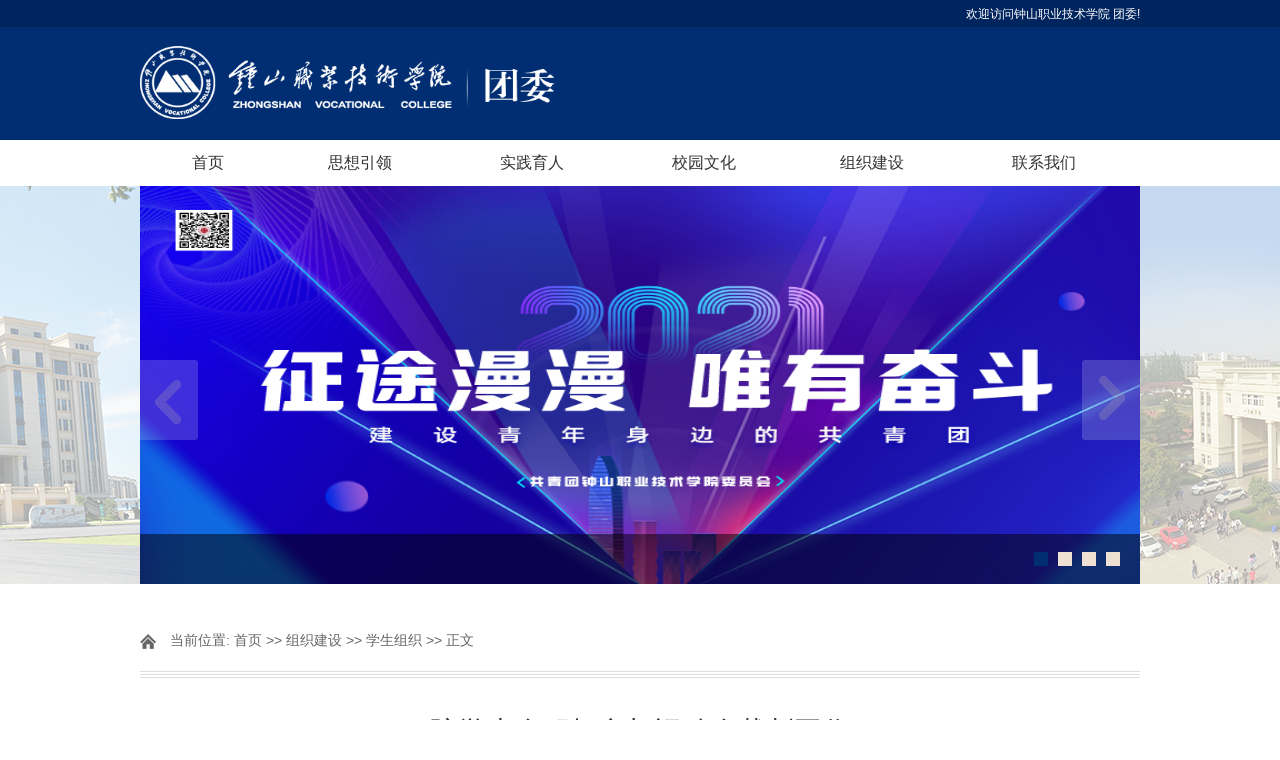

--- FILE ---
content_type: text/html
request_url: https://tw.njzs.edu.cn/info/1064/1489.htm
body_size: 3361
content:
<!DOCTYPE html>
<html>
<head>
  <meta http-equiv="Content-Type" content="text/html; charset=UTF-8">
  <title>院学生会积极参与运动会裁判工作-钟山职业技术学院 团委</title><META Name="keywords" Content="钟山职业技术学院 团委,学生组织,学生会,学生,积极参与,积极,参与,运动会,运动,裁判,工作" />
<META Name="description" Content="在运动会筹委会的组织下，学院第九届田径运动会裁判培训会于11月2日晚上六点在3115召开。院学生会50名同学作为裁判参加了培训。体育教研室主任高立庆主持会议，对运动会的各个比赛项目进行了详细说明，同时就如何做好一名裁判，给院学生会同学进行了系统的培训。随后，高主任又对参加裁判工作的同学们进行了详细分工，从计时、发令、检录、跳步到编排都提出了相关的注意事项。最后，高主任对同学们提出了四点要求：一要有责任心..." />

    <script type="text/javascript" src="../../js/jquery.min.js"></script>
    <script type="text/javascript" src="../../js/jquery.SuperSlide.js"></script>
  <link rel="stylesheet" href="../../style/style.css" type="text/css" media="all" />
<!--Announced by Visual SiteBuilder 9-->
<link rel="stylesheet" type="text/css" href="../../_sitegray/_sitegray_d.css" />
<script language="javascript" src="../../_sitegray/_sitegray.js"></script>
<!-- CustomerNO:7765626265723230776447545254574a03090005 -->
<link rel="stylesheet" type="text/css" href="../../content.vsb.css" />
<script type="text/javascript" src="/system/resource/js/counter.js"></script>
<script type="text/javascript">_jsq_(1064,'/content.jsp',1489,1549939051)</script>
</head>
<body class="cl">
    <!-- 头部开始 -->
  <div id="header">
     <div id="top">
        <div class="w cl">
            <div class="f fl">
                &nbsp;
            </div>
            <div class="f fr cl"><script language="javascript" src="/system/resource/js/dynclicks.js"></script><script language="javascript" src="/system/resource/js/openlink.js"></script><div class="frr">
    <ul>
      <li><a href="../../index.htm" title="" onclick="_addDynClicks(&#34;wburl&#34;, 1549939051, 49640)">欢迎访问钟山职业技术学院 团委!</a></li>
    </ul>
</div></div>
        </div><!--.w-->
     </div><!--/top-->
     <div id="mid">
         <div class="logo w">
<!-- 网站logo图片地址请在本组件"内容配置-网站logo"处填写 -->
<a href="../../index.htm" title="团委"><img src="../../img/logo.png" width="248" height="63" border="0" alt="团委" title="团委"></a></div><!--.logo-->
     </div><!--/mid-->
     <div id="bot"><!--.nav 菜单开始-->
<DIV class="nav w">
<UL class="cl">
<LI><A href="../../index.htm">首页</A> 

<LI><A href="../../sxyl.htm">思想引领</A> 
<UL>
<LI><A href="../../sxyl/twzs.htm">团务知识</A></LI>
<LI><A href="../../sxyl/llwz.htm">理论文摘</A></LI>
</UL></LI>

<LI><A href="../../sjyr.htm">实践育人</A> 
<UL>
<LI><A href="../../sjyr/shsj.htm">社会实践</A></LI>
<LI><A href="../../sjyr/zyfw.htm">志愿服务</A></LI>
</UL></LI>

<LI><A href="../../xywh.htm">校园文化</A> 

<LI><A href="../../zzjs.htm">组织建设</A> 
<UL>
<LI><A href="../../zzjs/xszz.htm">学生组织</A></LI>
<LI><A href="../../zzjs/dwjs.htm">队伍建设</A></LI>
</UL></LI>

<LI><A href="../../lxwm.htm">联系我们</A> 

</UL></DIV><!--.nav 菜单结束--></div><!--/bot-->
</div>
<!-- 头部结束 -->
     <!-- ban部分开始 -->
     <div class="vsb-box" id="banner">
         <!--实例1开始-->
         <div class="vsb-container banner1 cl" containerid="1" columns="3">
<div class="vsb-space box cl" columns="3">
                          <div class="leftbanner"><img src="../../img/banner1z.png" alt=""></div>
                <div class="w">
                   <div id="slideBox" class="slideBox">
                      <div class="hd">
                        <ul><li></li><li></li><li></li><li></li></ul>
                      </div>
                      <div class="bd">
                        <ul>
                            <li><img src="../../images/jiandang.png" alt="">
                                <h3><a href="" target="_blank" title="" onclick="_addDynClicks(&#34;wbimage&#34;, 1549939051, 51160)"></a></h3>
                            </li>
                            <li><img src="../../images/1609744445592.jpg" alt="">
                                <h3><a href="" target="_blank" title="" onclick="_addDynClicks(&#34;wbimage&#34;, 1549939051, 51152)"></a></h3>
                            </li>
                            <li><img src="../../img/4F4E2AF9D8CE4F28BDE7542909E5F352.png" alt="">
                                <h3><a href="" target="_blank" title="" onclick="_addDynClicks(&#34;wbimage&#34;, 1549939051, 49109)"></a></h3>
                            </li>
                            <li><img src="../../images/IMG_5979.GIF" alt="">
                                <h3><a href="" target="_blank" title="" onclick="_addDynClicks(&#34;wbimage&#34;, 1549939051, 51141)"></a></h3>
                            </li>
                        </ul>
                      </div>
                      <!-- 下面是前/后按钮代码，如果不需要删除即可 -->
                      <a class="prev" href="javascript:void(0)"></a>
                      <a class="next" href="javascript:void(0)"></a>

                    </div>
                    <script id="jsID" type="text/javascript">
                        jQuery(".slideBox").slide({mainCell:".bd ul",effect:"fold",autoPlay:true});
                    </script>

                </div>
                <div class="rightbanner"><img src="../../img/banner1y.png" alt=""></div>
        
            

            </div>
         </div>
         <!--实例1结束-->
             </div>
     <!-- ban部分结束 -->

<!-- main部分开始 -->
<div class="main cl" style="min-height:200px;">
    <div class="kuaiXun">
        <div class="biaoTi">
            <span class="ico">
    当前位置: 
                        <a href="../../index.htm">首页</a>
                >>
                <a href="../../zzjs.htm">组织建设</a>
                >>
                <a href="../../zzjs/xszz.htm">学生组织</a>
                >>
                正文
</span>
        </div><!--biaoTi-->
        <div class="kuaiXun-con">
<script language="javascript" src="../../_dwr/interface/NewsvoteDWR.js"></script><script language="javascript" src="../../_dwr/engine.js"></script><script language="javascript" src="/system/resource/js/news/newscontent.js"></script><LINK href="/system/resource/js/photoswipe/3.0.5.1/photoswipe.css" type="text/css" rel="stylesheet"><script language="javascript" src="/system/resource/js/photoswipe/3.0.5.1/klass.min.js"></script><LINK href="/system/resource/style/component/news/content/format2.css" type="text/css" rel="stylesheet"><script language="javascript" src="/system/resource/js/ajax.js"></script><form name="_newscontent_fromname"><script language="javascript" src="/system/resource/js/jquery/jquery-latest.min.js"></script>
<div>
    <h1 align="center">院学生会积极参与运动会裁判工作</h1>
    <div align="center" style="margin:10px 0;">2010-11-03&nbsp;梅洁&nbsp;点击：[<script>_showDynClicks("wbnews", 1549939051, 1489)</script>] </div>
    <hr>
    <div id="vsb_content_2"><div class="v_news_content">
<p class="vsbcontent_start"></p>
<p class="vsbcontent_img"><img src="/__local/8/3F/EB/ADB4AD48D2423A807719CCE32F8_48755C63_C000.jpg" width="500" vsbhref="vurl" vurl="/_vsl/83FEBADB4AD48D2423A807719CCE32F8/48755C63/C000" vheight="" vwidth="500" orisrc="/__local/8/3F/EB/ADB4AD48D2423A807719CCE32F8_48755C63_C000.jpg" class="img_vsb_content"></p>
<p class="vsbcontent_img"><img src="/__local/9/B0/CF/B08FEA78BF588FE13FD5B13666F_D67D8C88_C800.jpg" width="500" vsbhref="vurl" vurl="/_vsl/9B0CFB08FEA78BF588FE13FD5B13666F/D67D8C88/C800" vheight="" vwidth="500" orisrc="/__local/9/B0/CF/B08FEA78BF588FE13FD5B13666F_D67D8C88_C800.jpg" class="img_vsb_content"></p>
<p><strong>在运动会筹委会的组织下，学院第九届田径运动会裁判培训会于11月2日晚上六点在3115召开。院学生会50名同学作为裁判参加了培训。</strong></p>
<div></div>
<p></p>
<div>
 <p><strong>体育教研室主任高立庆主持会议，对运动会的各个比赛项目进行了详细说明，同时就如何做好一名裁判，给院学生会同学进行了系统的培训。随后，高主任又对参加裁判工作的同学们进行了详细分工，从计时、发令、检录、跳步到编排都提出了相关的注意事项。最后，高主任对同学们提出了四点要求：一要有责任心，二要遵守比赛纪律，三要有时间观念，四要团结协助。</strong></p>
</div>
<div></div>
<p class="vsbcontent_end"><strong>通过此次培训大会使同学们对裁判工作有了详细的了解，从而确保运动会裁判工作万无一失。(通讯员：刘清华)</strong></p>
</div></div><div id="div_vote_id"></div>
       
</div>
</form></div><!--kuaiXun-con-->
    </div><!--kuaiXun-->
</div>
<!-- main部分结束 -->
</div>
<!-- 底部开始 -->
<div id="footer">
    <div class="w cl" style="text-align: center;color: #fff;">
     
           <!-- 版权内容请在本组件"内容配置-版权"处填写 -->
<p>Copyright © 2013钟山职业技术学院 Email: service@zscollege.com

 联系地址：南京市栖霞区马群街169号 钟山职业技术学院　邮政编码：210049 </p>
     
       
    </div>
</div>
<!-- 底部结束 -->
</body>
</html>


--- FILE ---
content_type: text/html;charset=UTF-8
request_url: https://tw.njzs.edu.cn/system/resource/code/news/click/dynclicks.jsp?clickid=1489&owner=1549939051&clicktype=wbnews
body_size: 236
content:
127